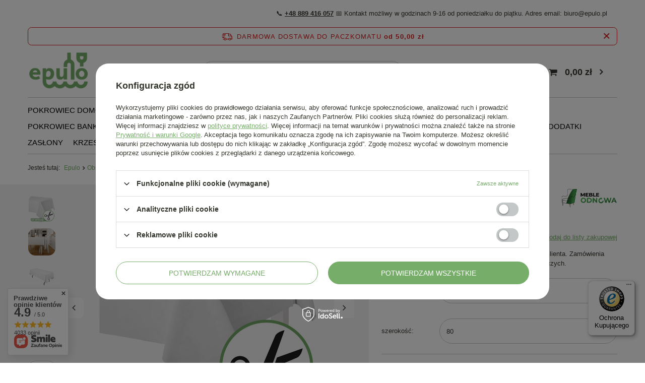

--- FILE ---
content_type: text/html; charset=utf-8
request_url: https://epulo.pl/ajax/get.php
body_size: 1519
content:
{"Basket":{"response":{"basket":{"productsNumber":0,"worth":0,"worth_net":0,"total_deposit":0,"total_deposit_net":0,"worth_formatted":"0,00 z\u0142","worth_net_formatted":"0,00 z\u0142","shippingCost":"0.00","shippingCost_formatted":"0,00 z\u0142","shippingCost_net":"0.00","shippingCost_net_formatted":"0,00 z\u0142","shippingLimitFree":"50.00","toShippingFree":"50.00","shippingLimitFree_formatted":"50,00 z\u0142","toShippingFree_formatted":"50,00 z\u0142","weight":0,"profit_points":0,"deliverytime":0,"currency":"PLN","shipping_exists":true,"currency_sign":"z\u0142","shipping_time":{"today":"true","minutes":0,"hours":0,"days":0,"working_days":0,"time":"2026-01-30 08:07:26","week_day":"5","week_amount":0,"unknown_time":false},"delivery_time":{"today":"true","minutes":0,"hours":0,"days":0,"working_days":0,"time":"2026-01-30 08:07:26","week_day":"5","week_amount":0,"unknown_time":false},"products":[],"productsCounter":0,"user":{"login":"","client_id":null,"firstname":null,"lastname":null,"partner":null,"invoice_vat":null,"email":null,"wholesaler":false,"wholesale_order":false,"client_id_upc":null}}},"error":0},"Snippets":{"response":{"items":{"15":{"version":["pc","smartfon","tablet"],"id":"15","type":"js2","region":"body_bottom","content":"\n<!-- Begin additional html or js -->\n\n\n<!--15|1|9| modified: 2025-09-11 13:36:23-->\n<script>\/\/ Znajd\u017a list\u0119\r\nconst footerList = document.querySelector('ul#menu_regulations ul.footer_links_sub');\r\n\/\/ Utw\u00f3rz nowy element <li> z linkiem\r\nconst newListItem = document.createElement('li');\r\nconst newLink = document.createElement('a');\r\n\/\/ Ustaw atrybuty i tekst\r\nnewLink.href = '#';\r\nnewLink.textContent = 'Reset \/ zmiana zg\u00f3d';\r\n\/\/ Opcjonalnie: dodaj onclick do resetu cookies\/zg\u00f3d\r\nnewLink.onclick = function(e) {\r\n    e.preventDefault();\r\n    clearAndBlockGA();\r\n};\r\n\/\/ Z\u0142\u00f3\u017c elementy\r\nnewListItem.appendChild(newLink);\r\n\/\/ Znajd\u017a ostatni element (Blog)\r\nconst lastItem = footerList.querySelector('li:last-child');\r\n\/\/ Wstaw nowy element przed ostatnim\r\nfooterList.insertBefore(newListItem, lastItem);\r\n\r\nfunction clearAndBlockGA() {\r\n    \/\/ Twoje GA4 ID\r\n    const GA_ID = 'G-NR0TDXWKF7';\r\n    \r\n    \/\/ 1. Zablokuj GA\r\n    window['ga-disable-' + GA_ID] = true;\r\n    \r\n    \/\/ Ustaw opt-out cookie dla GA\r\n    document.cookie = `ga-disable-${GA_ID}=true; expires=Thu, 31 Dec 2099 23:59:59 UTC; path=\/`;\r\n    \r\n    \/\/ 2. Nadpisz funkcje GA\r\n    window.ga = function() { return null; };\r\n    window.gtag = function() { return null; };\r\n    window.dataLayer = [];\r\n    \r\n    \/\/ 3. Usu\u0144 skrypty GA\r\n    document.querySelectorAll('script[src*=\"googletagmanager\"], script[src*=\"gtag\/js\"]').forEach(script => {\r\n        script.remove();\r\n    });\r\n    \r\n    \/\/ 4. Kasuj wszystkie cookies\r\n    document.cookie.split(\";\").forEach(function(c) { \r\n        const cookie = c.trim();\r\n        const eqPos = cookie.indexOf(\"=\");\r\n        const name = eqPos > -1 ? cookie.substr(0, eqPos) : cookie;\r\n        \r\n        \/\/ Kasuj na r\u00f3\u017cnych domenach\r\n        document.cookie = name + \"=;expires=Thu, 01 Jan 1970 00:00:00 UTC;path=\/\";\r\n        document.cookie = name + \"=;expires=Thu, 01 Jan 1970 00:00:00 UTC;path=\/;domain=\" + window.location.hostname;\r\n        document.cookie = name + \"=;expires=Thu, 01 Jan 1970 00:00:00 UTC;path=\/;domain=.\" + window.location.hostname;\r\n        \r\n        \/\/ Specjalnie dla GA cookies\r\n        if (name.startsWith('_ga') || name.startsWith('_gid') || name.startsWith('_gat')) {\r\n            const domainParts = window.location.hostname.split('.');\r\n            while (domainParts.length > 1) {\r\n                const domain = '.' + domainParts.join('.');\r\n                document.cookie = name + \"=;expires=Thu, 01 Jan 1970 00:00:00 UTC;path=\/;domain=\" + domain;\r\n                domainParts.shift();\r\n            }\r\n        }\r\n    });\r\n    \r\n    \/\/ 5. Clear storage\r\n    localStorage.clear();\r\n    sessionStorage.clear();\r\n    \r\n    \/\/ 6. Reload\r\n    setTimeout(() => {\r\n        window.location.reload();\r\n    }, 200);\r\n}<\/script>\n\n<!-- End additional html or js -->\n"}}},"error":0},"ToplayersAndWidgets":{"response":{"items":[]},"error":0}}

--- FILE ---
content_type: text/javascript
request_url: https://widgets.trustedshops.com/js/X4B9D3391220D29598AF24265568E1F45.js
body_size: 1341
content:
((e,t)=>{const a={shopInfo:{tsId:"X4B9D3391220D29598AF24265568E1F45",name:"epulo.pl",url:"epulo.pl",language:"pl",targetMarket:"POL",ratingVariant:"WIDGET",eTrustedIds:{accountId:"acc-d366adb7-c83a-4d62-81a7-c5f644bde696",channelId:"chl-feafb87a-d1b8-49b0-b0f6-1944d02dcaff"},buyerProtection:{certificateType:"CLASSIC",certificateState:"PRODUCTION",mainProtectionCurrency:"PLN",classicProtectionAmount:1e4,maxProtectionDuration:30,firstCertified:"2025-07-10 00:00:00"},reviewSystem:{rating:{averageRating:4.86,averageRatingCount:1141,overallRatingCount:1141,distribution:{oneStar:15,twoStars:3,threeStars:14,fourStars:68,fiveStars:1041}},reviews:[{average:5,buyerStatement:"Butelkowa zieleń nie taka jak oczekiwałam ale jakość jest dobra, polecam",rawChangeDate:"2026-01-28T19:41:50.000Z",changeDate:"28.01.2026",transactionDate:"18.01.2026"},{average:5,buyerStatement:"Polecam wszystko zgadza się z opisem szybka dostawa",rawChangeDate:"2026-01-28T18:37:16.000Z",changeDate:"28.01.2026",transactionDate:"18.01.2026"},{average:5,buyerStatement:"Szybka wysyłka towar zgodny z zamówieniem",rawChangeDate:"2026-01-28T16:30:54.000Z",changeDate:"28.01.2026",transactionDate:"17.01.2026"}]},features:["GUARANTEE_RECOG_CLASSIC_INTEGRATION","PRODUCT_REVIEWS","MARS_REVIEWS","MARS_EVENTS","DISABLE_REVIEWREQUEST_SENDING","MARS_QUESTIONNAIRE","MARS_PUBLIC_QUESTIONNAIRE"],consentManagementType:"OFF",urls:{profileUrl:"https://www.trstd.com/pl-pl/reviews/epulo-pl",profileUrlLegalSection:"https://www.trstd.com/pl-pl/reviews/epulo-pl#legal-info",reviewLegalUrl:"https://help.etrusted.com/hc/pl/articles/23970864566162"},contractStartDate:"2024-06-03 00:00:00",shopkeeper:{name:"EMS Paweł SIPORSKI",street:"Ostrów-Kania 29A",country:"PL",city:"Dębe Wielkie",zip:"05-311"},displayVariant:"full",variant:"full",twoLetterCountryCode:"PL"},"process.env":{STAGE:"prod"},externalConfig:{trustbadgeScriptUrl:"https://widgets.trustedshops.com/assets/trustbadge.js",cdnDomain:"widgets.trustedshops.com"},elementIdSuffix:"-98e3dadd90eb493088abdc5597a70810",buildTimestamp:"2026-01-30T05:48:18.996Z",buildStage:"prod"},r=a=>{const{trustbadgeScriptUrl:r}=a.externalConfig;let o=t.querySelector(`script[src="${r}"]`);o&&t.body.removeChild(o),o=t.createElement("script"),o.src=r,o.charset="utf-8",o.setAttribute("data-type","trustbadge-business-logic"),o.onerror=()=>{throw new Error(`The Trustbadge script could not be loaded from ${r}. Have you maybe selected an invalid TSID?`)},o.onload=()=>{e.trustbadge?.load(a)},t.body.appendChild(o)};"complete"===t.readyState?r(a):e.addEventListener("load",()=>{r(a)})})(window,document);

--- FILE ---
content_type: image/svg+xml
request_url: https://epulo.pl/data/include/cms/bannery/Group_2145.svg
body_size: 4028
content:
<svg xmlns="http://www.w3.org/2000/svg" xmlns:xlink="http://www.w3.org/1999/xlink" width="114" height="82" viewBox="0 0 114 82">
  <defs>
    <clipPath id="clip-path">
      <rect id="Rectangle_1292" data-name="Rectangle 1292" width="91.021" height="56.261" fill="#76ad69"/>
    </clipPath>
  </defs>
  <g id="Group_2145" data-name="Group 2145" transform="translate(-905 -3246)">
    <rect id="Rectangle_1300" data-name="Rectangle 1300" width="114" height="82" transform="translate(905 3246)" fill="#fff"/>
    <g id="logo_Fotter" transform="translate(916 3259)">
      <g id="Group_2103" data-name="Group 2103" transform="translate(0 0)" clip-path="url(#clip-path)">
        <path id="Path_741" data-name="Path 741" d="M9.9,55.5a7.078,7.078,0,0,0,4.571-1.552l2.307,3.691a11.91,11.91,0,0,1-7.047,2.055c-6,0-9.731-3.523-9.731-9.06,0-5.452,3.775-9.1,8.808-9.1a7.934,7.934,0,0,1,8.3,8.347,18.843,18.843,0,0,1-.126,2.055H5.243C5.453,54.362,7.466,55.5,9.9,55.5M5.327,48.2H12.5a3.341,3.341,0,0,0-3.523-3.019A3.709,3.709,0,0,0,5.327,48.2" transform="translate(0 -17.199)" fill="#76ad69"/>
        <path id="Path_742" data-name="Path 742" d="M53.146,50.365c0,5.117-2.978,9.312-8.262,9.312a12.017,12.017,0,0,1-4.278-.881l.2,4.163-5.554.1c0-1.24.027-3.468.027-21.168h5.285v3.062A5.587,5.587,0,0,1,45.68,41.6c4.7,0,7.465,3.523,7.465,8.766M44.3,46c-2.265,0-3.733,2.181-3.733,6.375v2.181a6.556,6.556,0,0,0,3.23.923c2.642,0,3.942-2.307,3.942-5.033,0-2.475-.964-4.446-3.439-4.446" transform="translate(-14.599 -17.228)" fill="#76ad69"/>
        <path id="Path_743" data-name="Path 743" d="M77.051,51.706c0,2.558.671,3.942,2.768,3.942,2.139,0,3.314-1.971,3.314-5.284V42.1H88.5V59.675H83.133V56.822a5.96,5.96,0,0,1-5.2,3.146c-4.781,0-6.334-2.81-6.334-9.144V42.1h5.453Z" transform="translate(-29.653 -17.436)" fill="#76ad69"/>
        <path id="Path_744" data-name="Path 744" d="M132.659,59.719c-5.243,0-9.437-3.271-9.437-9.017,0-5.788,4.194-9.1,9.437-9.1s9.4,3.314,9.4,9.143c0,5.7-4.152,8.976-9.4,8.976m-.042-13.883c-2.181,0-4.027,1.8-4.027,4.866,0,3.1,1.845,4.781,4.027,4.781,2.265,0,4.068-1.677,4.068-4.739,0-3.1-1.8-4.908-4.068-4.908" transform="translate(-51.033 -17.229)" fill="#76ad69"/>
        <path id="Path_745" data-name="Path 745" d="M102.462,31.817c0,.264-.006,10.58-.035,10.715h5.7c-.064-.146-.076-10.463-.076-10.68q.009-6.424,0-12.836a8.123,8.123,0,0,0-4.88-7.751,1.085,1.085,0,0,1-.68-1.131c.012-3.374,0-6.749-.012-10.135H96.932c-.006,3.339-.023,6.667-.006,10a1.26,1.26,0,0,1-.808,1.33,8.055,8.055,0,0,0-4.751,7.552c-.023,3.82-.012-.019-.006,3.8h5.589c.006-3.744-.018.172.012-3.572a2.746,2.746,0,0,1,3.7-2.771,2.877,2.877,0,0,1,1.8,2.923c.012,2.086,0,4.165,0,6.239ZM127.793.967c0-.9-.053-.967-.926-.967H112.017c-.844,0-.914.07-.914.914,0,2.572-.064,5.138.018,7.7a7.978,7.978,0,0,0,4.739,7.27,1.184,1.184,0,0,1,.8,1.254c-.041,1.412-.029,2.824,0,4.242a1.274,1.274,0,0,1-.07.486H122.3a1.081,1.081,0,0,1-.053-.363c.006-1.541.006-3.1,0-4.64a.843.843,0,0,1,.562-.844A8.239,8.239,0,0,0,127.8,8.044c-.018-2.361,0-4.722-.006-7.077m-5.694,7.8a2.676,2.676,0,0,1-5.3-.012,19.534,19.534,0,0,1-.094-2.619c-.018-.434.269-.551.633-.539h2.15c.674,0,1.342.006,2.015-.012.48-.018.726.182.709.691a23.528,23.528,0,0,1-.111,2.49" transform="translate(-37.834 0)" fill="#76ad69"/>
        <path id="Path_746" data-name="Path 746" d="M99.9,77.632c-.021.293-.054.585-.088.878a4.73,4.73,0,0,1-4.662,4.3,5.481,5.481,0,0,1-5.4-4.39,3.452,3.452,0,0,0-.19-.79H84.147a1.218,1.218,0,0,0-.2.551,5.273,5.273,0,0,1-4.71,4.56A5.371,5.371,0,0,1,73.3,78.422a3.066,3.066,0,0,0-.2-.79H67.683a1.218,1.218,0,0,0-.2.551,5.272,5.272,0,0,1-4.7,4.56,5.378,5.378,0,0,1-5.942-4.322,3.768,3.768,0,0,0-.2-.79h-5.4a1.21,1.21,0,0,0-.231.619A5.265,5.265,0,0,1,46.38,82.73a4.632,4.632,0,0,1-5.274-3.451,8.944,8.944,0,0,1-.3-1.647H35.252v.1a10.821,10.821,0,0,0,1.538,5.6,10.687,10.687,0,0,0,16.593,1.912c.4-.408.66-.388,1.069,0a10.937,10.937,0,0,0,15.4-.007c.415-.394.667-.374,1.069.014a10.955,10.955,0,0,0,15.347.027c.511-.5.783-.347,1.212.068a10.7,10.7,0,0,0,14.048.8,10.065,10.065,0,0,0,3.954-7.97c0-.184.006-.367.006-.551Z" transform="translate(-14.6 -32.151)" fill="#76ad69"/>
      </g>
    </g>
  </g>
</svg>
